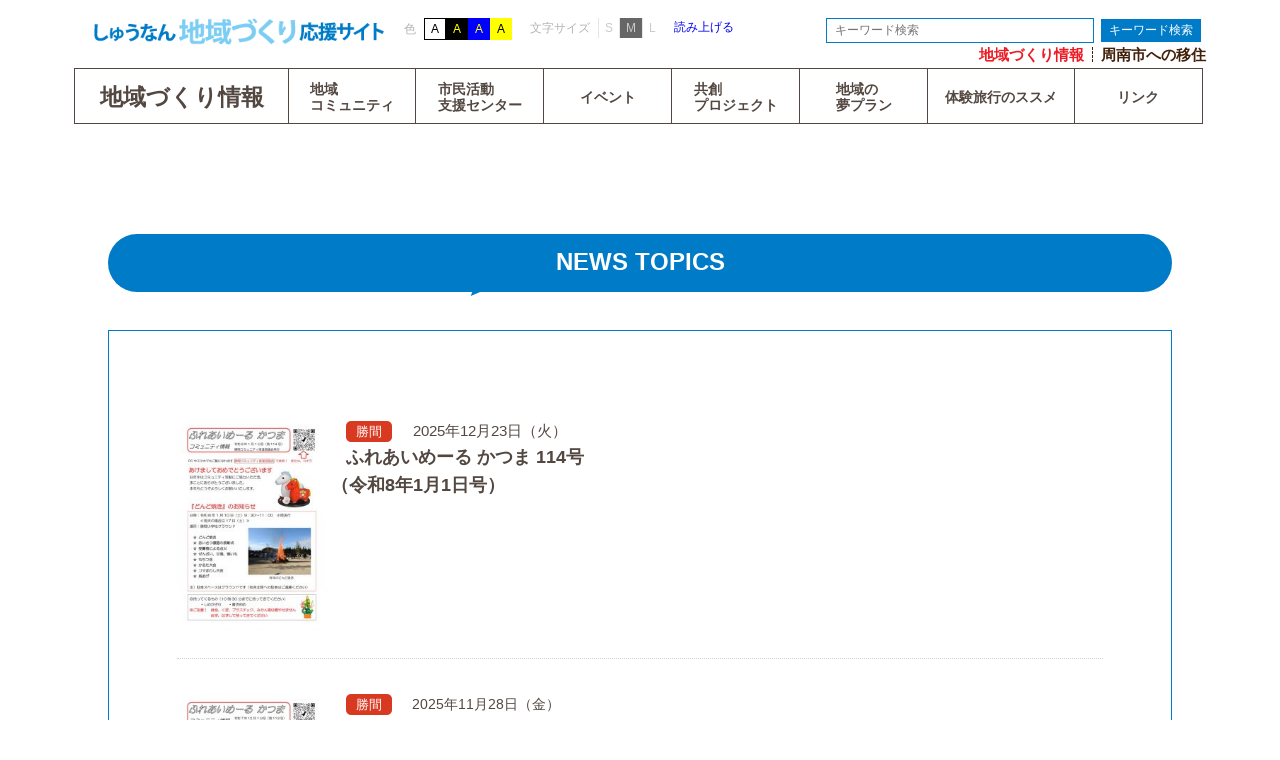

--- FILE ---
content_type: text/html; charset=UTF-8
request_url: http://shunan-chiikijoho.jp/hottopix/relationcnt/katsuma/
body_size: 5171
content:
<!DOCTYPE html>
<html lang="ja">
<head>
	<meta charset="UTF-8">
	<title>勝間 | しゅうなん地域づくり応援サイト</title>
	<meta name="Description" content="">
	<meta name="Keywords" content="">
	<meta name="viewport" content="width=1280, user-scalable=yes">
	<meta http-equiv="X-UA-Compatible" content="IE=edge">
<meta name='robots' content='max-image-preview:large' />

<!-- All in One SEO Pack 2.3.12.1 by Michael Torbert of Semper Fi Web Design[65,81] -->
<link rel='next' href='http://shunan-chiikijoho.jp/hottopix/relationcnt/katsuma/page/2/' />

<link rel="canonical" href="http://shunan-chiikijoho.jp/hottopix/relationcnt/katsuma/" />
<!-- /all in one seo pack -->
<link rel='dns-prefetch' href='//s.w.org' />
<link rel="alternate" type="application/rss+xml" title="しゅうなん地域づくり応援サイト &raquo; ホットトピックス フィード" href="http://shunan-chiikijoho.jp/hottopix/feed/" />
<link rel='stylesheet' id='codepeople-loading-page-style-css'  href='http://shunan-chiikijoho.jp/wp-content/plugins/loading-page/css/loading-page.css?ver=free-1.0.19' type='text/css' media='all' />
<link rel='stylesheet' id='wp-block-library-css'  href='http://shunan-chiikijoho.jp/wp-includes/css/dist/block-library/style.min.css?ver=5.7.14' type='text/css' media='all' />
<link rel='stylesheet' id='contact-form-7-css'  href='http://shunan-chiikijoho.jp/wp-content/plugins/contact-form-7/includes/css/styles.css?ver=4.6.1' type='text/css' media='all' />
<link rel='stylesheet' id='animate-css'  href='http://shunan-chiikijoho.jp/wp-content/themes/common/css/animate.css' type='text/css' media='all' />
<link rel='stylesheet' id='style-css'  href='http://shunan-chiikijoho.jp/wp-content/themes/common/css/style.css' type='text/css' media='all' />
<link rel='stylesheet' id='contact-css'  href='http://shunan-chiikijoho.jp/wp-content/themes/common/css/contact.css' type='text/css' media='all' />
<link rel='stylesheet' id='sub-css'  href='http://shunan-chiikijoho.jp/wp-content/themes/common/css/sub.css' type='text/css' media='all' />
<link rel='stylesheet' id='catcalendarajax_css-css'  href='http://shunan-chiikijoho.jp/wp-content/plugins/cat_calendar_ajax/cat_calendar_ajax.css?ver=5.7.14' type='text/css' media='all' />
	<script type="text/javascript" >
		function sendAjaxRequests(cat,month,year)
		{
			var ajaxurl = 'http://shunan-chiikijoho.jp/wp-admin/admin-ajax.php';
			jQuery(document).ready(function($) {
				var data = {
					action: 'movemonth',
					pCategory: cat,
					pMonth: month,
					pYear: year,
				};
				jQuery.post(ajaxurl,
					data,
					function(response) {
						jQuery("#cat_calendar").html(response);
					}
				);
			});

		}
	</script>
<script type='text/javascript' src='http://ajax.googleapis.com/ajax/libs/jquery/1.12.4/jquery.min.js?ver=1.12.4' id='jquery-js'></script>
<script type='text/javascript' src='http://shunan-chiikijoho.jp/wp-content/themes/common/js/jquery.cookie.js?ver=5.7.14' id='cookie-js'></script>
<script type='text/javascript' src='http://maps.googleapis.com/maps/api/js?key=AIzaSyARcTB8soXN19FPxePyW6RPU0-0J4C-vAI&#038;ver=5.7.14' id='googlemapAPI-js'></script>
<script type='text/javascript' src='http://shunan-chiikijoho.jp/wp-content/themes/common/js/googlemap_out.js?ver=5.7.14' id='googlemapOut-js'></script>
<script type='text/javascript' src='http://shunan-chiikijoho.jp/wp-content/themes/common/js/jquery.accessibility.js?ver=5.7.14' id='accessibility-js'></script>
<script type='text/javascript' src='http://shunan-chiikijoho.jp/wp-content/themes/common/js/jquery.scroll-gotop.js?ver=5.7.14' id='scroll-gotop-js'></script>
<script type='text/javascript' src='http://shunan-chiikijoho.jp/wp-content/themes/common/js/jquery.nav-focus.js?ver=5.7.14' id='nav-focus-js'></script>
<script type='text/javascript' src='http://shunan-chiikijoho.jp/wp-content/themes/common/js/jquery.hide-cnt.js?ver=5.7.14' id='hide-cnt-js'></script>
<script type='text/javascript' src='http://shunan-chiikijoho.jp/wp-content/themes/common/js/wow.min.js?ver=5.7.14' id='wow-js'></script>
<link rel="https://api.w.org/" href="http://shunan-chiikijoho.jp/wp-json/" /><link rel="EditURI" type="application/rsd+xml" title="RSD" href="http://shunan-chiikijoho.jp/xmlrpc.php?rsd" />
<link rel="wlwmanifest" type="application/wlwmanifest+xml" href="http://shunan-chiikijoho.jp/wp-includes/wlwmanifest.xml" /> 
<meta name="generator" content="WordPress 5.7.14" />
		<style type="text/css" id="wp-custom-css">
			.ourcommunityimg{
	width:194px;
}

.archive-connect th,
.archive-connect td {
	width: 50% !important;
}		</style>
		    <script src="//f1-as.readspeaker.com/script/9231/ReadSpeaker.js?pids=embhl" type="text/javascript"></script>
		<script type="text/javascript">
			new WOW().init();
			</script>
		<script>
 (function(i,s,o,g,r,a,m){i['GoogleAnalyticsObject']=r;i[r]=i[r]||function(){
 (i[r].q=i[r].q||[]).push(arguments)},i[r].l=1*new Date();a=s.createElement(o),
 m=s.getElementsByTagName(o)[0];a.async=1;a.src=g;m.parentNode.insertBefore(a,m)
 })(window,document,'script','http://www.google-analytics.com/analytics.js','ga');

 ga('create', 'UA-42199751-3', 'auto');
 ga('send', 'pageview');

</script>
</head>
<body class="bgwhite fmedium">
	<div id="wrapper">
<header id="community-header" class="community">
	<section>
		<h1><a href="http://shunan-chiikijoho.jp"><img src="http://shunan-chiikijoho.jp/wp-content/themes/common/img/logo.png" alt="共に周南市"></a></h1>
		<div id="btncolorarea">色<p class="btnwhite" tabIndex="0">A</p><p class="btnblack" tabIndex="0">A</p><p class="btnblue" tabIndex="0">A</p><p class="btnyellow" tabIndex="0">A</p></div>
		<div id="btnfontsizearea">文字サイズ<p class="btnsmall" tabIndex="0">S</p><p class="btnmedium active" tabIndex="0">M</p><p class="btnlarge" tabIndex="0">L</p></div>
        <!-- ReadSpeaker -->
		<div id="readspeaker_button1" class="rs_skip rsbtn rs_preserve">
            <a rel="nofollow" class="rsbtn_play" accesskey="L" title="音声で読み上げる" href="//app-as.readspeaker.com/cgi-bin/rsent?customerid=9231&amp;lang=ja_jp&amp;readid=read-community&amp;url=">
                <span class="rsbtn_left rsimg rspart"><span class="rsbtn_text"><span>読み上げる</span></span></span><span class="rsbtn_right rsimg rsplay rspart"></span></a>
        </div>
        <!--
        <p class="txtreading">音声読み上げ</p>
        -->
		<form class="searcharea searchform" role="search" method="get" id="searchform" action="http://shunan-chiikijoho.jp/">
	<input type="text" name="s" id="s" value="" placeholder="キーワード検索" class="search">
	<input type="submit" value="キーワード検索">
</form>		<ul><a href="http://shunan-chiikijoho.jp#wrapper"><li class="active">地域づくり情報</li></a><a href="http://shunan-chiikijoho.jp#immigration"><li>周南市への移住</li></a></ul>
	</section>
	<section role="navigation">
		<h2><a href="http://shunan-chiikijoho.jp#wrapper">地域づくり情報</a></h2>
		<ul class="parent clearfix">
			<li><a href="/teaser/council.php" class="twoline">地域<br>コミュニティ</a>
				<ul class="child">
					<li><a href="/teaser/council.php">トップ</a></li>
					<li id="menu-item-7101" class="menu-item menu-item-type-post_type menu-item-object-page menu-item-7101"><a href="http://shunan-chiikijoho.jp/council/council/">協議会概要</a></li>
<li id="menu-item-7102" class="menu-item menu-item-type-post_type menu-item-object-page menu-item-7102"><a href="http://shunan-chiikijoho.jp/council/map/">位置図</a></li>
<li id="menu-item-7103" class="menu-item menu-item-type-post_type menu-item-object-page menu-item-7103"><a href="http://shunan-chiikijoho.jp/council/project/">事業</a></li>
<li id="menu-item-7197" class="menu-item menu-item-type-custom menu-item-object-custom menu-item-7197"><a href="http://shunan-inaka.jugem.jp">しゅうなん地域づくり応援ブログ</a></li>
<li id="menu-item-7144" class="menu-item menu-item-type-post_type menu-item-object-page menu-item-7144"><a href="http://shunan-chiikijoho.jp/event/">イベントカレンダー</a></li>
<li id="menu-item-6851" class="menu-item menu-item-type-post_type menu-item-object-page menu-item-6851"><a href="http://shunan-chiikijoho.jp/council/furusatopf/">ふるさと振興財団</a></li>
				</ul>
			</li>
			<li><a href="/teaser/support.php" class="twoline">市民活動<br>支援センター</a>
				<ul class="child pointed43">
					<li><a href="/teaser/support.php">トップ</a></li>
					<li id="menu-item-1298" class="menu-item menu-item-type-post_type menu-item-object-page menu-item-1298"><a href="http://shunan-chiikijoho.jp/support/guide/">ご案内</a></li>
<li id="menu-item-1408" class="menu-item menu-item-type-post_type menu-item-object-page menu-item-1408"><a href="http://shunan-chiikijoho.jp/support/activitybank/">市民活動グループバンク</a></li>
<li id="menu-item-1410" class="menu-item menu-item-type-post_type menu-item-object-page menu-item-1410"><a href="http://shunan-chiikijoho.jp/support/offerinfo/">ボランティア募集情報</a></li>
<li id="menu-item-1338" class="menu-item menu-item-type-post_type menu-item-object-page menu-item-1338"><a href="http://shunan-chiikijoho.jp/support/activity-hints/">市民活動のヒント</a></li>
<li id="menu-item-1361" class="menu-item menu-item-type-post_type menu-item-object-page menu-item-1361"><a href="http://shunan-chiikijoho.jp/support/links/">リンク・ワールド</a></li>
				</ul>
			</li>
			<li><a href="/event">イベント</a>
				<ul class="child pointed43">
					<li><a href="event#apr">4月</a></li>
					<li><a href="event#may">5月</a></li>
					<li><a href="event#jun">6月</a></li>
					<li><a href="event#jul">7月</a></li>
					<li><a href="event#aug">8月</a></li>
					<li><a href="event#sep">9月</a></li>
					<li><a href="event#oct">10月</a></li>
					<li><a href="event#nov">11月</a></li>
					<li><a href="event#dec">12月</a></li>
					<li><a href="event#jan">1月</a></li>
					<li><a href="event#feb">2月</a></li>
					<li><a href="event#mar">3月</a></li>
					<li><a href="event#other">その他</a></li>
				</ul>
			</li>
			<li><a href="/co-creation" class="twoline">共創<br>プロジェクト</a>
				<ul class="child pointed43">
					<li><a href="/co-creation">トップ</a></li>
					<li id="menu-item-7199" class="menu-item menu-item-type-post_type menu-item-object-page menu-item-7199"><a href="http://shunan-chiikijoho.jp/co-creation/info/">共創プロジェクトとは</a></li>
<li id="menu-item-16587" class="menu-item menu-item-type-post_type menu-item-object-page menu-item-16587"><a href="http://shunan-chiikijoho.jp/co-creation/project-movie/">認定プロジェクト動画</a></li>
				</ul>
			</li>
			<li><a href="/dreamplan" class="twoline">地域の<br/>夢プラン</a></li>
			<li><a href="/teaser/trip.php">体験旅行のススメ</a>
				<ul class="child pointed43">
					<li><a href="/teaser/trip.php">トップ</a></li>
					<li id="menu-item-6476" class="menu-item menu-item-type-post_type menu-item-object-page menu-item-6476"><a href="http://shunan-chiikijoho.jp/trip/list/">体験プログラム</a></li>
<li id="menu-item-9531" class="menu-item menu-item-type-post_type menu-item-object-page menu-item-9531"><a href="http://shunan-chiikijoho.jp/trip/experiences/">体験談</a></li>
<li id="menu-item-6499" class="menu-item menu-item-type-post_type menu-item-object-page menu-item-6499"><a href="http://shunan-chiikijoho.jp/trip/modelplan/">モデルプラン</a></li>
<li id="menu-item-6479" class="menu-item menu-item-type-post_type menu-item-object-page menu-item-6479"><a href="http://shunan-chiikijoho.jp/trip/safe/">安全体制・組織</a></li>
<li id="menu-item-6477" class="menu-item menu-item-type-post_type menu-item-object-page menu-item-6477"><a href="http://shunan-chiikijoho.jp/trip/docs/">資料印刷</a></li>
				</ul>
			</li>
			<li><a href="#footer">リンク</a></li>
		</ul>
	</section>
</header>

	<article id="read-community">
		<h1 class="h58mc"><span>NEWS TOPICS</span></h1>
		<div>
			<div class="hottopix100per coarchive">
				<div class="areaicn">
																	<div class="entry">
							<a href="http://shunan-chiikijoho.jp/wp-content/uploads/2025/12/katuma_fureaimail114_202601.pdf">
																	<div><img src="http://shunan-chiikijoho.jp/wp-content/uploads/2025/12/katuma_fureaimail114_202601-pdf-212x300.jpg"></div>
																<div>
																		<p><span class="bgkatsuma">勝間</span>　2025年12月23日（火）</p>
									<h3>ふれあいめーる かつま 114号<br/>（令和8年1月1日号）</h3>
								</div>
							</a>
						</div>
																						<div class="entry">
							<a href="http://shunan-chiikijoho.jp/wp-content/uploads/2025/11/katuma_fureaimail113_202512.pdf">
																	<div><img src="http://shunan-chiikijoho.jp/wp-content/uploads/2025/11/katuma_fureaimail113_202512-pdf-212x300.jpg"></div>
																<div>
																		<p><span class="bgkatsuma">勝間</span>　2025年11月28日（金）</p>
									<h3>ふれあいめーる かつま 113号<br/>（令和7年12月1日号）</h3>
								</div>
							</a>
						</div>
																						<div class="entry">
							<a href="http://shunan-chiikijoho.jp/wp-content/uploads/2025/10/katuma_fureaimail112_202511.pdf">
																	<div><img src="http://shunan-chiikijoho.jp/wp-content/uploads/2025/10/katuma_fureaimail112_202511-pdf-212x300.jpg"></div>
																<div>
																		<p><span class="bgkatsuma">勝間</span>　2025年10月27日（月）</p>
									<h3>ふれあいめーる かつま 112号<br/>（令和7年11月1日号）</h3>
								</div>
							</a>
						</div>
																						<div class="entry">
							<a href="http://shunan-chiikijoho.jp/wp-content/uploads/2025/09/katuma_fureaimail111_202510.pdf">
																	<div><img src="http://shunan-chiikijoho.jp/wp-content/uploads/2025/09/katuma_fureaimail111_202510-pdf-212x300.jpg"></div>
																<div>
																		<p><span class="bgkatsuma">勝間</span>　2025年9月24日（水）</p>
									<h3>ふれあいめーる かつま 111号<br/>（令和7年10月1日号）</h3>
								</div>
							</a>
						</div>
																						<div class="entry">
							<a href="http://shunan-chiikijoho.jp/wp-content/uploads/2025/09/katuma_fureaimail110_202509.pdf">
																	<div><img src="http://shunan-chiikijoho.jp/wp-content/uploads/2025/09/katuma_fureaimail110_202509-pdf-212x300.jpg"></div>
																<div>
																		<p><span class="bgkatsuma">勝間</span>　2025年9月5日（金）</p>
									<h3>ふれあいめーる かつま 110号<br/>（令和7年9月1日号）</h3>
								</div>
							</a>
						</div>
									</div>
				<div class="pagenation"><div class='wp-pagenavi'>
<span class='pages'>page 1 of 3</span><span class='current'>1</span><a class="page larger" href="http://shunan-chiikijoho.jp/hottopix/relationcnt/katsuma/page/2/">2</a><a class="page larger" href="http://shunan-chiikijoho.jp/hottopix/relationcnt/katsuma/page/3/">3</a><a class="nextpostslink" rel="next" href="http://shunan-chiikijoho.jp/hottopix/relationcnt/katsuma/page/2/">»</a>
</div></div>
			</div>
		</div>
	</article>

		<footer id="footer">

			<section class="index1st">
				<a href="http://www.city.shunan.lg.jp/">周南市オフィシャルサイト</a>
				<a href="http://www.ymg-uji.jp/">住んでみいね！ぶちええ山口</a>
				<a href="https://www.iju-join.jp/">ニッポン移住・交流ナビJOIN</a>
				<a href="http://www.yamaguchi-satellite.jp/" class="twoline">山口県サテライトオフィス<br>サポートセンター</a>
			</section>

			<section class="footerbottom">
				<div>
					<h2><a href="/sitepolicy/">サイトポリシー</a></h2>
                    <!--
					<ul>
						<a href="#"><li>周南市移住定住ポータルサイト</li></a>
					</ul>
                    -->
				</div>
				<div>
                    <h2><a href="/accessibility/">アクセシビリティ</a></h2>
                    <!--
					<ul>
						<a href="#"><li>周南市移住定住ポータルサイト</li></a>
					</ul>
                    -->
				</div>
				<div>
					<h2><a href="/readspeaker/">音声読み上げ機能</a></h2>
                    <!--
                    <ul>
						<a href="#"><li>周南市移住定住ポータルサイト</li></a>
					</ul>
                    -->
				</div>
			</section>
			<a href="#wrapper" class="gotop"><img src="http://shunan-chiikijoho.jp/wp-content/themes/common/img/btn_pagetop.png" alt="PAGE TOP"></a>
			<p><a href="/sitemap">サイトマップ</a></p>
			<p>Copyright (C) Shunan City. All Rights Reserved.</p>
		</footer>
	</div><!-- #wrapper -->
<script type='text/javascript' src='http://shunan-chiikijoho.jp/wp-content/plugins/contact-form-7/includes/js/jquery.form.min.js?ver=3.51.0-2014.06.20' id='jquery-form-js'></script>
<script type='text/javascript' id='contact-form-7-js-extra'>
/* <![CDATA[ */
var _wpcf7 = {"recaptcha":{"messages":{"empty":"\u3042\u306a\u305f\u304c\u30ed\u30dc\u30c3\u30c8\u3067\u306f\u306a\u3044\u3053\u3068\u3092\u8a3c\u660e\u3057\u3066\u304f\u3060\u3055\u3044\u3002"}}};
/* ]]> */
</script>
<script type='text/javascript' src='http://shunan-chiikijoho.jp/wp-content/plugins/contact-form-7/includes/js/scripts.js?ver=4.6.1' id='contact-form-7-js'></script>
<script type='text/javascript' src='http://shunan-chiikijoho.jp/wp-includes/js/wp-embed.min.js?ver=5.7.14' id='wp-embed-js'></script>
</body>
</html>


--- FILE ---
content_type: application/javascript
request_url: http://shunan-chiikijoho.jp/wp-content/themes/common/js/jquery.accessibility.js?ver=5.7.14
body_size: 942
content:
//背景色変更
$(function(){
	var getbodyclass = '';
	var rmvbodyclass = '';
	var getbtnclass = '';
	var getbtnname = '';
	var newbtnclass  = '';
	var thisclass= '';

	function chngAcsb(thisclass){
		getbodyclass = $('body').attr('class');
		rmvbodyclass = getbodyclass.split(' ');
		getbtnclass = $(thisclass).attr('class');
		getbtnname = getbtnclass.replace(/btn/g,'').replace(/ active/g,'');
		$('body').removeClass();
		if($(thisclass).parent().attr('id') == 'btncolorarea'){
			newbtnclass = 'bg' + getbtnname + ' ' + rmvbodyclass[1];
		}else{
			$('div#btnfontsizearea p').removeClass('active');
			$(thisclass).addClass('active');
			newbtnclass = rmvbodyclass[0] + ' f' + getbtnname;
		}
		$('body').addClass(newbtnclass);
	}

	$('header div p').on('click', function(){
		var elm = $(this);
		chngAcsb(elm);
	});
	$('header div p').keypress(function(e){
		if(e.keyCode == 13){
			var elm = $(this);
			chngAcsb(elm);
		}
	});
});
